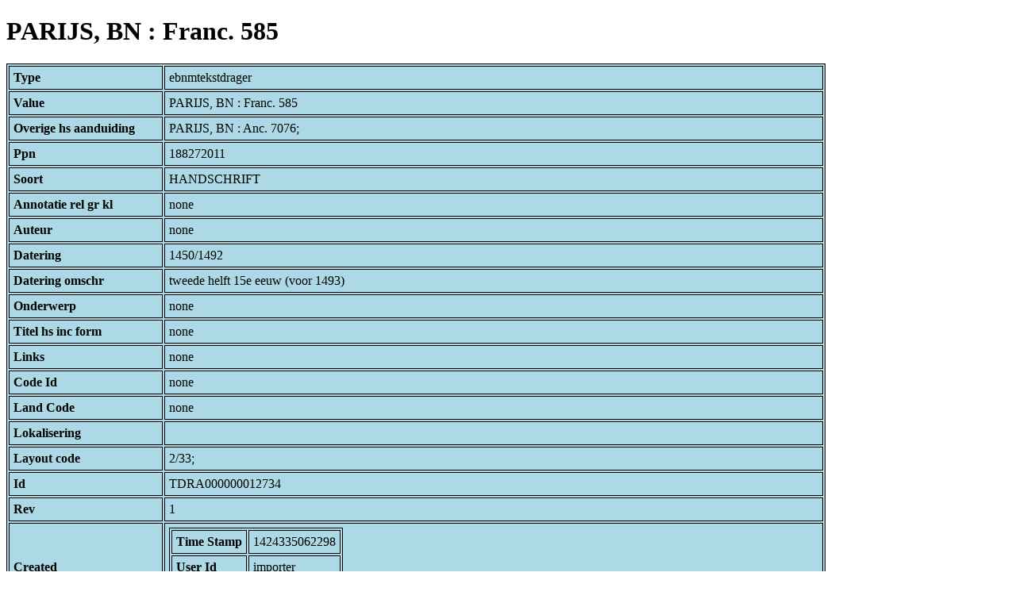

--- FILE ---
content_type: text/html; charset=UTF-8
request_url: https://bnm-i.huygens.knaw.nl/api/domain/ebnmtekstdragers/TDRA000000012734
body_size: 1763
content:
<!DOCTYPE html>
<html>
<head>
<meta charset="UTF-8">
<link rel="stylesheet" type="text/css" href="https://bnm-i.huygens.knaw.nl/api/static/css/static-html.css"/>
<base href="https://bnm-i.huygens.knaw.nl/api/domain/">
<title>PARIJS, BN : Franc. 585</title>
</head>
<body>
<h1>PARIJS, BN : Franc. 585</h1><table>
<tr><th>Type</th><td>ebnmtekstdrager</td></tr>
<tr><th>Value</th><td>PARIJS, BN : Franc. 585</td></tr>
<tr><th>Overige  hs  aanduiding</th><td>PARIJS, BN : Anc. 7076;<br>
</td></tr>
<tr><th>Ppn</th><td>188272011</td></tr>
<tr><th>Soort</th><td>HANDSCHRIFT</td></tr>
<tr><th>Annotatie  rel   gr  kl</th><td>none</td></tr>
<tr><th>Auteur</th><td>none</td></tr>
<tr><th>Datering</th><td>1450/1492</td></tr>
<tr><th>Datering  omschr</th><td>tweede helft 15e eeuw (voor 1493)</td></tr>
<tr><th>Onderwerp</th><td>none</td></tr>
<tr><th>Titel  hs  inc  form</th><td>none</td></tr>
<tr><th>Links</th><td>none</td></tr>
<tr><th>Code Id</th><td>none</td></tr>
<tr><th>Land Code</th><td>none</td></tr>
<tr><th>Lokalisering</th><td></td></tr>
<tr><th>Layout  code</th><td>2/33;<br>
</td></tr>
<tr><th>Id</th><td>TDRA000000012734</td></tr>
<tr><th>Rev</th><td>1</td></tr>
<tr><th>Created</th><td><table>
<tr><th>Time Stamp</th><td> 1424335062298</td></tr>
<tr><th>User Id</th><td>importer</td></tr>
<tr><th>Vre Id</th><td>ebnm</td></tr>
</table></td></tr>
<tr><th>Modified</th><td><table>
<tr><th>Time Stamp</th><td> 1424335062298</td></tr>
<tr><th>User Id</th><td>importer</td></tr>
<tr><th>Vre Id</th><td>ebnm</td></tr>
</table></td></tr>
<tr><th>Pid</th><td>http://hdl.handle.net/11240/a5686950-8c09-496c-bf30-fd9b6c744a77</td></tr>
<tr><th>Deleted</th><td>no</td></tr>
<tr><th>Relation Count</th><td> 11</td></tr>
<tr><th>Properties</th><td><table>
</table></td></tr>
<tr><th>Relations</th><td><table>
<tr><th>Textdrager  has  sign  code</th><td><table>
<tr><th>Type</th><td>ebnmsignalementcode</td></tr>
<tr><th>Id</th><td>SIGC000000000061</td></tr>
<tr><th>Path</th><td><a href="ebnmsignalementcodes/SIGC000000000061">domain/ebnmsignalementcodes/SIGC000000000061</a></td></tr>
<tr><th>Display Name</th><td>Illustratie: aanwezig; ongespecificeerd</td></tr>
<tr><th>Relation Id</th><td>RELA000000180913</td></tr>
<tr><th>Accepted</th><td>yes</td></tr>
<tr><th>Rev</th><td> 1</td></tr>
<tr><th>Pre Text</th><td>none</td></tr>
<tr><th>Post Text</th><td>none</td></tr>
<tr><th>Ref Type</th><td>ebnmsignalementcode</td></tr>
<tr><th>Relation Type Id</th><td>RELT000000000003</td></tr>
<tr><th>Order</th><td> 2</td></tr>
</table>
<table>
<tr><th>Type</th><td>ebnmsignalementcode</td></tr>
<tr><th>Id</th><td>SIGC000000000007</td></tr>
<tr><th>Path</th><td><a href="ebnmsignalementcodes/SIGC000000000007">domain/ebnmsignalementcodes/SIGC000000000007</a></td></tr>
<tr><th>Display Name</th><td>Materiaal: perkament, vellum</td></tr>
<tr><th>Relation Id</th><td>RELA000000180911</td></tr>
<tr><th>Accepted</th><td>yes</td></tr>
<tr><th>Rev</th><td> 1</td></tr>
<tr><th>Pre Text</th><td>none</td></tr>
<tr><th>Post Text</th><td>none</td></tr>
<tr><th>Ref Type</th><td>ebnmsignalementcode</td></tr>
<tr><th>Relation Type Id</th><td>RELT000000000003</td></tr>
<tr><th>Order</th><td> 0</td></tr>
</table>
<table>
<tr><th>Type</th><td>ebnmsignalementcode</td></tr>
<tr><th>Id</th><td>SIGC000000000371</td></tr>
<tr><th>Path</th><td><a href="ebnmsignalementcodes/SIGC000000000371">domain/ebnmsignalementcodes/SIGC000000000371</a></td></tr>
<tr><th>Display Name</th><td>Omvang: 123 folia</td></tr>
<tr><th>Relation Id</th><td>RELA000000180912</td></tr>
<tr><th>Accepted</th><td>yes</td></tr>
<tr><th>Rev</th><td> 1</td></tr>
<tr><th>Pre Text</th><td>none</td></tr>
<tr><th>Post Text</th><td>none</td></tr>
<tr><th>Ref Type</th><td>ebnmsignalementcode</td></tr>
<tr><th>Relation Type Id</th><td>RELT000000000003</td></tr>
<tr><th>Order</th><td> 1</td></tr>
</table>
</td></tr>
<tr><th>Textdrager  has  owner</th><td><table>
<tr><th>Type</th><td>ebnmlexicon</td></tr>
<tr><th>Id</th><td>LEXI000000004571</td></tr>
<tr><th>Path</th><td><a href="ebnmlexicons/LEXI000000004571">domain/ebnmlexicons/LEXI000000004571</a></td></tr>
<tr><th>Display Name</th><td>Lodewijk van Gruuthuse</td></tr>
<tr><th>Relation Id</th><td>RELA000000180916</td></tr>
<tr><th>Accepted</th><td>yes</td></tr>
<tr><th>Rev</th><td> 1</td></tr>
<tr><th>Pre Text</th><td>none</td></tr>
<tr><th>Post Text</th><td> (f.6r: geradeerde wapens)</td></tr>
<tr><th>Ref Type</th><td>ebnmlexicon_person</td></tr>
<tr><th>Relation Type Id</th><td>RELT000000000005</td></tr>
<tr><th>Order</th><td> 0</td></tr>
</table>
<table>
<tr><th>Type</th><td>ebnmlexicon</td></tr>
<tr><th>Id</th><td>LEXI000000002624</td></tr>
<tr><th>Path</th><td><a href="ebnmlexicons/LEXI000000002624">domain/ebnmlexicons/LEXI000000002624</a></td></tr>
<tr><th>Display Name</th><td>Parijs, Biblioth&egrave;que nationale de France</td></tr>
<tr><th>Relation Id</th><td>RELA000000180917</td></tr>
<tr><th>Accepted</th><td>yes</td></tr>
<tr><th>Rev</th><td> 1</td></tr>
<tr><th>Pre Text</th><td>none</td></tr>
<tr><th>Post Text</th><td>none</td></tr>
<tr><th>Ref Type</th><td>ebnmlexicon_institute</td></tr>
<tr><th>Relation Type Id</th><td>RELT000000000005</td></tr>
<tr><th>Order</th><td> 1</td></tr>
</table>
</td></tr>
<tr><th>Tekstdrager Has Text Of Author</th><td><table>
<tr><th>Type</th><td>ebnmlexicon</td></tr>
<tr><th>Id</th><td>LEXI000000007739</td></tr>
<tr><th>Path</th><td><a href="ebnmlexicons/LEXI000000007739">domain/ebnmlexicons/LEXI000000007739</a></td></tr>
<tr><th>Display Name</th><td>Christine de Pisan</td></tr>
<tr><th>Relation Id</th><td>none</td></tr>
<tr><th>Accepted</th><td>yes</td></tr>
<tr><th>Rev</th><td> 0</td></tr>
<tr><th>Pre Text</th><td>none</td></tr>
<tr><th>Post Text</th><td>none</td></tr>
<tr><th>Ref Type</th><td>ebnmlexicon_person</td></tr>
<tr><th>Relation Type Id</th><td>RELT000000000018</td></tr>
<tr><th>Order</th><td> 0</td></tr>
</table>
<table>
<tr><th>Type</th><td>ebnmlexicon</td></tr>
<tr><th>Id</th><td>LEXI000000022241</td></tr>
<tr><th>Path</th><td><a href="ebnmlexicons/LEXI000000022241">domain/ebnmlexicons/LEXI000000022241</a></td></tr>
<tr><th>Display Name</th><td>Jean de Vignay</td></tr>
<tr><th>Relation Id</th><td>none</td></tr>
<tr><th>Accepted</th><td>yes</td></tr>
<tr><th>Rev</th><td> 0</td></tr>
<tr><th>Pre Text</th><td>none</td></tr>
<tr><th>Post Text</th><td>none</td></tr>
<tr><th>Ref Type</th><td>ebnmlexicon_person</td></tr>
<tr><th>Relation Type Id</th><td>RELT000000000018</td></tr>
<tr><th>Order</th><td> 0</td></tr>
</table>
<table>
<tr><th>Type</th><td>ebnmlexicon</td></tr>
<tr><th>Id</th><td>LEXI000000020492</td></tr>
<tr><th>Path</th><td><a href="ebnmlexicons/LEXI000000020492">domain/ebnmlexicons/LEXI000000020492</a></td></tr>
<tr><th>Display Name</th><td>Vegetius</td></tr>
<tr><th>Relation Id</th><td>none</td></tr>
<tr><th>Accepted</th><td>yes</td></tr>
<tr><th>Rev</th><td> 0</td></tr>
<tr><th>Pre Text</th><td>none</td></tr>
<tr><th>Post Text</th><td>none</td></tr>
<tr><th>Ref Type</th><td>ebnmlexicon_person</td></tr>
<tr><th>Relation Type Id</th><td>RELT000000000018</td></tr>
<tr><th>Order</th><td> 0</td></tr>
</table>
</td></tr>
<tr><th>Textdrager  has  doc</th><td><table>
<tr><th>Type</th><td>ebnmdocumentatie</td></tr>
<tr><th>Id</th><td>DOCU000000000365</td></tr>
<tr><th>Path</th><td><a href="ebnmdocumentatie/DOCU000000000365">domain/ebnmdocumentatie/DOCU000000000365</a></td></tr>
<tr><th>Display Name</th><td>Martens (e.a.) 1992</td></tr>
<tr><th>Relation Id</th><td>RELA000000180915</td></tr>
<tr><th>Accepted</th><td>yes</td></tr>
<tr><th>Rev</th><td> 1</td></tr>
<tr><th>Pre Text</th><td>Catalogue des manuscrits fran&ccedil;ais 1868-1902, dl.1. Vgl. </td></tr>
<tr><th>Post Text</th><td>, appendix, nr.93.</td></tr>
<tr><th>Ref Type</th><td>ebnmdocumentatie</td></tr>
<tr><th>Relation Type Id</th><td>RELT000000000015</td></tr>
<tr><th>Order</th><td> 1</td></tr>
</table>
<table>
<tr><th>Type</th><td>ebnmdocumentatie</td></tr>
<tr><th>Id</th><td>DOCU000000005780</td></tr>
<tr><th>Path</th><td><a href="ebnmdocumentatie/DOCU000000005780">domain/ebnmdocumentatie/DOCU000000005780</a></td></tr>
<tr><th>Display Name</th><td>Van Praet 1831</td></tr>
<tr><th>Relation Id</th><td>RELA000000180914</td></tr>
<tr><th>Accepted</th><td>yes</td></tr>
<tr><th>Rev</th><td> 1</td></tr>
<tr><th>Pre Text</th><td>none</td></tr>
<tr><th>Post Text</th><td>, p.154-155, nr.XLVI; </td></tr>
<tr><th>Ref Type</th><td>ebnmdocumentatie</td></tr>
<tr><th>Relation Type Id</th><td>RELT000000000015</td></tr>
<tr><th>Order</th><td> 0</td></tr>
</table>
</td></tr>
<tr><th>Contains  text</th><td><table>
<tr><th>Type</th><td>ebnmtekst</td></tr>
<tr><th>Id</th><td>TEXT000000030598</td></tr>
<tr><th>Path</th><td><a href="ebnmteksten/TEXT000000030598">domain/ebnmteksten/TEXT000000030598</a></td></tr>
<tr><th>Display Name</th><td>Christine de Pisan: Le livre des fais d'armes et de chevalerie; Frans</td></tr>
<tr><th>Relation Id</th><td>RELA000000346220</td></tr>
<tr><th>Accepted</th><td>yes</td></tr>
<tr><th>Rev</th><td> 1</td></tr>
<tr><th>Pre Text</th><td>none</td></tr>
<tr><th>Post Text</th><td>none</td></tr>
<tr><th>Ref Type</th><td>ebnmtekst</td></tr>
<tr><th>Relation Type Id</th><td>RELT000000000022</td></tr>
<tr><th>Order</th><td> 0</td></tr>
</table>
</td></tr>
</table></td></tr>
<tr><th>Annotatie  colofon</th><td>none</td></tr>
<tr><th>Annotatie  datering</th><td>none</td></tr>
<tr><th>Annotatie  incipit</th><td>none</td></tr>
<tr><th>Annotatie  inhoud</th><td>Christine de Pisan: Le livre des fais d'armes et de chevalerie; Frans;<br>
</td></tr>
<tr><th>Annotatie  materiaal</th><td>Perkament; 123 ff.; 2 kol., 33 rr.;<br>
</td></tr>
<tr><th>Annotatie  overig</th><td>none</td></tr>
<tr><th>Annotatie  schrift</th><td>none</td></tr>
<tr><th>Bewaarplaats  en  signatuur</th><td>PARIJS, BN : Franc. 585</td></tr>
<tr><th>Boodschap  alg</th><td>none</td></tr>
<tr><th>Sleutelw  incipit</th><td>none</td></tr>
<tr><th>Label</th><td>PARIJS, BN : Franc. 585</td></tr>
<tr><th>Variation Refs</th><td><a href="tekstdragers/TDRA000000012734">tekstdragers</a><br/><a href="ebnmtekstdragers/TDRA000000012734">ebnmtekstdragers</a><br/></td></tr>
</table>
</body>
</html>
